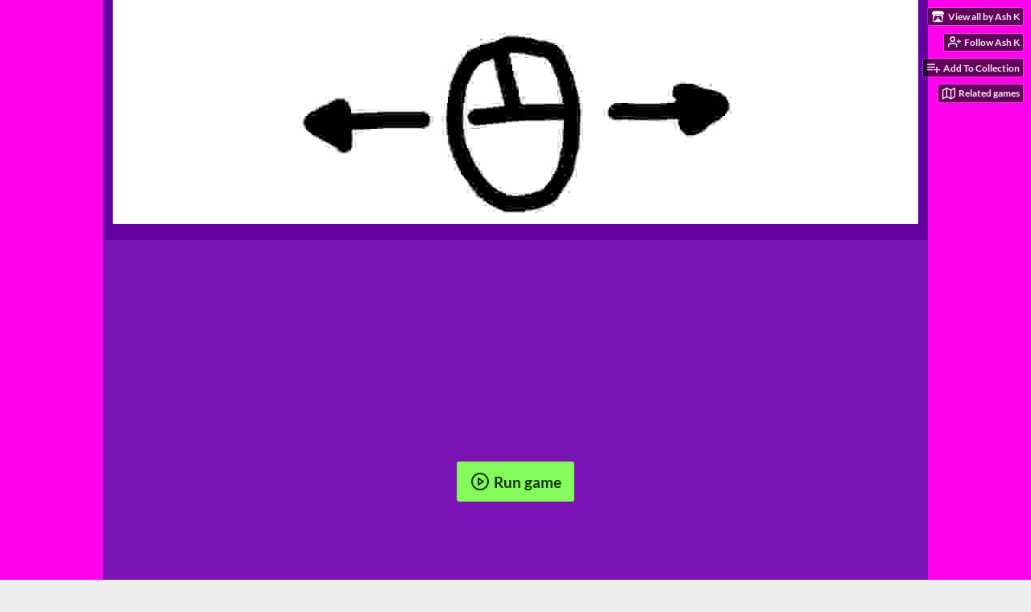

--- FILE ---
content_type: text/html
request_url: https://ash-k.itch.io/unicycle-riding-simulator
body_size: 5843
content:
<!DOCTYPE HTML><html lang="en"><head><meta charset="UTF-8"/><meta content="#ff02eb" name="theme-color"/><meta property="og:image" content="https://img.itch.zone/aW1nLzQ1OTc5MjYucG5n/original/KcSAZR.png"/><link type="image/png" href="https://img.itch.zone/aW1nLzQ1OTc5MjYucG5n/32x32%23/flql5r.png" rel="icon"/><meta content="itch.io" property="og:site_name"/><meta content="4503599627724030" property="twitter:account_id"/><meta property="og:description" content="raed a unicycle"/><meta content="raed a unicycle" name="description"/><meta content="width=device-width, initial-scale=1" name="viewport"/><meta content="games/820238" name="itch:path"/><meta content="@itchio" name="twitter:site"/><meta content="unicycle riding simulator by Ash K" name="twitter:title"/><meta content="raed a unicycle. Play in your browser" name="twitter:description"/><meta content="summary_large_image" name="twitter:card"/><meta property="twitter:image" content="https://img.itch.zone/aW1nLzQ1OTc5MjYucG5n/508x254%23mb/7wsNdU.png"/><meta property="twitter:creator" content="@cis_ash"/><meta content="https://ash-k.itch.io/unicycle-riding-simulator" name="twitter:url"/><script type="application/ld+json">{"itemListElement":[{"position":1,"@type":"ListItem","item":{"@id":"https:\/\/itch.io\/games","name":"Games"}},{"position":2,"@type":"ListItem","item":{"@id":"https:\/\/itch.io\/games\/free","name":"Free"}}],"@context":"http:\/\/schema.org","@type":"BreadcrumbList"}</script><script type="application/ld+json">{"aggregateRating":{"@type":"AggregateRating","ratingCount":9,"ratingValue":"4.9"},"@context":"http:\/\/schema.org\/","description":"raed a unicycle","@type":"Product","name":"unicycle riding simulator"}</script><title>unicycle riding simulator by Ash K</title><meta name="csrf_token" value="WyJMUFpaIiwxNzY5MDgxNzQwLCJ0RndUN2RNeUN0cVBTNU0iXQ==.lx7HdnsJXPJhyA88c4AyOmF1KFo=" /><link href="https://static.itch.io/game.css?1769035976" rel="stylesheet"/><script type="text/javascript">window.itchio_translations_url = 'https://static.itch.io/translations';</script><script src="https://static.itch.io/lib.min.js?1769035976" type="text/javascript"></script><script src="https://static.itch.io/bundle.min.js?1769035976" type="text/javascript"></script><script src="https://static.itch.io/lib/jquery.maskMoney.js" type="text/javascript"></script><script id="lib_react_src" data-src="https://static.itch.io/react.min.js?1769035976"></script><script src="https://static.itch.io/game.min.js?1769035976" type="text/javascript"></script><script type="text/javascript">I.current_user = null;I.subdomain = true;</script><script type="text/javascript">if (!window.location.hostname.match(/localhost/)) {      window.dataLayer = window.dataLayer || [];
      function gtag(){dataLayer.push(arguments);}
      gtag('js', new Date());
      gtag('config', "G-36R7NPBMLS", {});
      (function(d, t, s, m) {
        s = d.createElement(t);
        s.src = "https:\/\/www.googletagmanager.com\/gtag\/js?id=G-36R7NPBMLS";
        s.async = 1;
        m = d.getElementsByTagName(t)[0];
        m.parentNode.insertBefore(s, m);
      })(document, "script");
      }</script><style id="game_theme" type="text/css">:root{--itchio_ui_bg: #5b2957;--itchio_ui_bg_dark: #552251}.wrapper{--itchio_font_family: Lato;--itchio_bg_color: #ff02eb;--itchio_bg2_color: rgba(103, 0, 161, 1);--itchio_bg2_sub: #7b14b5;--itchio_text_color: #fc0f0f;--itchio_link_color: #84fa5b;--itchio_border_color: #9117d5;--itchio_button_color: #84fa5b;--itchio_button_fg_color: #1a3212;--itchio_button_shadow_color: transparent;background-color:#ff02eb;/*! */  /* */}.inner_column{color:#fc0f0f;font-family:Lato,Lato,LatoExtended,sans-serif;background-color:rgba(103, 0, 161, 1)}.inner_column ::selection{color:#1a3212;background:#84fa5b}.inner_column ::-moz-selection{color:#1a3212;background:#84fa5b}.inner_column h1,.inner_column h2,.inner_column h3,.inner_column h4,.inner_column h5,.inner_column h6{font-family:inherit;font-weight:900;color:inherit}.inner_column a,.inner_column .footer a{color:#84fa5b}.inner_column .button,.inner_column .button:hover,.inner_column .button:active{background-color:#84fa5b;color:#1a3212;text-shadow:0 1px 0px transparent}.inner_column hr{background-color:#9117d5}.inner_column table{border-color:#9117d5}.inner_column .redactor-box .redactor-toolbar li a{color:#84fa5b}.inner_column .redactor-box .redactor-toolbar li a:hover,.inner_column .redactor-box .redactor-toolbar li a:active,.inner_column .redactor-box .redactor-toolbar li a.redactor-act{background-color:#84fa5b !important;color:#1a3212 !important;text-shadow:0 1px 0px transparent !important}.inner_column .redactor-box .redactor-toolbar .re-button-tooltip{text-shadow:none}.game_frame{background:#7b14b5;/*! */  /* */}.game_frame .embed_info{background-color:rgba(103, 0, 161, 0.85)}.game_loading .loader_bar .loader_bar_slider{background-color:#84fa5b}.view_game_page .reward_row,.view_game_page .bundle_row{border-color:#7b14b5 !important}.view_game_page .game_info_panel_widget{background:rgba(123, 20, 181, 1)}.view_game_page .star_value .star_fill{color:#84fa5b}.view_game_page .rewards .quantity_input{background:rgba(123, 20, 181, 1);border-color:rgba(252, 15, 15, 0.5);color:#fc0f0f}.view_game_page .right_col{display:none}.game_devlog_page li .meta_row .post_likes{border-color:#7b14b5}.game_devlog_post_page .post_like_button{box-shadow:inset 0 0 0 1px #9117d5}.game_comments_widget .community_post .post_footer a,.game_comments_widget .community_post .post_footer .vote_btn,.game_comments_widget .community_post .post_header .post_date a,.game_comments_widget .community_post .post_header .edit_message{color:rgba(252, 15, 15, 0.5)}.game_comments_widget .community_post .reveal_full_post_btn{background:linear-gradient(to bottom, transparent, #6700a1 50%, #6700a1);color:#84fa5b}.game_comments_widget .community_post .post_votes{border-color:rgba(252, 15, 15, 0.2)}.game_comments_widget .community_post .post_votes .vote_btn:hover{background:rgba(252, 15, 15, 0.05)}.game_comments_widget .community_post .post_footer .vote_btn{border-color:rgba(252, 15, 15, 0.5)}.game_comments_widget .community_post .post_footer .vote_btn span{color:inherit}.game_comments_widget .community_post .post_footer .vote_btn:hover,.game_comments_widget .community_post .post_footer .vote_btn.voted{background-color:#84fa5b;color:#1a3212;text-shadow:0 1px 0px transparent;border-color:#84fa5b}.game_comments_widget .form .redactor-box,.game_comments_widget .form .click_input,.game_comments_widget .form .forms_markdown_input_widget{border-color:rgba(252, 15, 15, 0.5);background:transparent}.game_comments_widget .form .redactor-layer,.game_comments_widget .form .redactor-toolbar,.game_comments_widget .form .click_input,.game_comments_widget .form .forms_markdown_input_widget{background:rgba(123, 20, 181, 1)}.game_comments_widget .form .forms_markdown_input_widget .markdown_toolbar button{color:inherit;opacity:0.6}.game_comments_widget .form .forms_markdown_input_widget .markdown_toolbar button:hover,.game_comments_widget .form .forms_markdown_input_widget .markdown_toolbar button:active{opacity:1;background-color:#84fa5b !important;color:#1a3212 !important;text-shadow:0 1px 0px transparent !important}.game_comments_widget .form .forms_markdown_input_widget .markdown_toolbar,.game_comments_widget .form .forms_markdown_input_widget li{border-color:rgba(252, 15, 15, 0.5)}.game_comments_widget .form textarea{border-color:rgba(252, 15, 15, 0.5);background:rgba(123, 20, 181, 1);color:inherit}.game_comments_widget .form .redactor-toolbar{border-color:rgba(252, 15, 15, 0.5)}.game_comments_widget .hint{color:rgba(252, 15, 15, 0.5)}.game_community_preview_widget .community_topic_row .topic_tag{background-color:#7b14b5}.footer .svgicon,.view_game_page .more_information_toggle .svgicon{fill:#fc0f0f !important}
</style></head><body class="embedded_game locale_en game_layout_widget layout_widget responsive no_theme_toggle" data-host="itch.io" data-page_name="view_game"><ul id="user_tools" class="user_tools hidden"><li><a class="action_btn view_more" href="https://ash-k.itch.io"><svg class="svgicon icon_itchio_new" role="img" aria-hidden viewBox="0 0 262.728 235.452" height="16" version="1.1" width="18"><path d="M31.99 1.365C21.287 7.72.2 31.945 0 38.298v10.516C0 62.144 12.46 73.86 23.773 73.86c13.584 0 24.902-11.258 24.903-24.62 0 13.362 10.93 24.62 24.515 24.62 13.586 0 24.165-11.258 24.165-24.62 0 13.362 11.622 24.62 25.207 24.62h.246c13.586 0 25.208-11.258 25.208-24.62 0 13.362 10.58 24.62 24.164 24.62 13.585 0 24.515-11.258 24.515-24.62 0 13.362 11.32 24.62 24.903 24.62 11.313 0 23.773-11.714 23.773-25.046V38.298c-.2-6.354-21.287-30.58-31.988-36.933C180.118.197 157.056-.005 122.685 0c-34.37.003-81.228.54-90.697 1.365zm65.194 66.217a28.025 28.025 0 0 1-4.78 6.155c-5.128 5.014-12.157 8.122-19.906 8.122a28.482 28.482 0 0 1-19.948-8.126c-1.858-1.82-3.27-3.766-4.563-6.032l-.006.004c-1.292 2.27-3.092 4.215-4.954 6.037a28.5 28.5 0 0 1-19.948 8.12c-.934 0-1.906-.258-2.692-.528-1.092 11.372-1.553 22.24-1.716 30.164l-.002.045c-.02 4.024-.04 7.333-.06 11.93.21 23.86-2.363 77.334 10.52 90.473 19.964 4.655 56.7 6.775 93.555 6.788h.006c36.854-.013 73.59-2.133 93.554-6.788 12.883-13.14 10.31-66.614 10.52-90.474-.022-4.596-.04-7.905-.06-11.93l-.003-.045c-.162-7.926-.623-18.793-1.715-30.165-.786.27-1.757.528-2.692.528a28.5 28.5 0 0 1-19.948-8.12c-1.862-1.822-3.662-3.766-4.955-6.037l-.006-.004c-1.294 2.266-2.705 4.213-4.563 6.032a28.48 28.48 0 0 1-19.947 8.125c-7.748 0-14.778-3.11-19.906-8.123a28.025 28.025 0 0 1-4.78-6.155 27.99 27.99 0 0 1-4.736 6.155 28.49 28.49 0 0 1-19.95 8.124c-.27 0-.54-.012-.81-.02h-.007c-.27.008-.54.02-.813.02a28.49 28.49 0 0 1-19.95-8.123 27.992 27.992 0 0 1-4.736-6.155zm-20.486 26.49l-.002.01h.015c8.113.017 15.32 0 24.25 9.746 7.028-.737 14.372-1.105 21.722-1.094h.006c7.35-.01 14.694.357 21.723 1.094 8.93-9.747 16.137-9.73 24.25-9.746h.014l-.002-.01c3.833 0 19.166 0 29.85 30.007L210 165.244c8.504 30.624-2.723 31.373-16.727 31.4-20.768-.773-32.267-15.855-32.267-30.935-11.496 1.884-24.907 2.826-38.318 2.827h-.006c-13.412 0-26.823-.943-38.318-2.827 0 15.08-11.5 30.162-32.267 30.935-14.004-.027-25.23-.775-16.726-31.4L46.85 124.08c10.684-30.007 26.017-30.007 29.85-30.007zm45.985 23.582v.006c-.02.02-21.863 20.08-25.79 27.215l14.304-.573v12.474c0 .584 5.74.346 11.486.08h.006c5.744.266 11.485.504 11.485-.08v-12.474l14.304.573c-3.928-7.135-25.79-27.215-25.79-27.215v-.006l-.003.002z"/></svg><span class="full_label">View all by Ash K</span><span class="mobile_label">Ash K</span></a></li><li><a class="follow_user_btn action_btn" data-register_action="follow_user" data-follow_url="https://ash-k.itch.io/-/follow?source=game" href="https://itch.io/login" data-unfollow_url="https://ash-k.itch.io/-/unfollow?source=game" data-user_id="929170"><svg class="svgicon icon_user_plus on_follow" role="img" aria-hidden viewBox="0 0 24 24" stroke="currentColor" version="1.1" stroke-linecap="round" stroke-linejoin="round" stroke-width="2" fill="none" width="18" height="18"><path d="M16 21v-2a4 4 0 0 0-4-4H5a4 4 0 0 0-4 4v2"></path><circle cx="8.5" cy="7" r="4"></circle><line x1="20" y1="8" x2="20" y2="14"></line><line x1="23" y1="11" x2="17" y2="11"></line></svg><svg class="svgicon icon_user_check on_unfollow" role="img" aria-hidden viewBox="0 0 24 24" stroke="currentColor" version="1.1" stroke-linecap="round" stroke-linejoin="round" stroke-width="2" fill="none" width="18" height="18"><path d="M16 21v-2a4 4 0 0 0-4-4H5a4 4 0 0 0-4 4v2"></path><circle cx="8.5" cy="7" r="4"></circle><polyline points="17 11 19 13 23 9"></polyline></svg><span class="on_follow"><span class="full_label">Follow Ash K</span><span class="mobile_label">Follow</span></span><span class="on_unfollow"><span class="full_label">Following Ash K</span><span class="mobile_label">Following</span></span></a></li><li><a class="action_btn add_to_collection_btn" href="https://itch.io/login"><svg class="svgicon icon_collection_add2" role="img" aria-hidden viewBox="0 0 24 24" stroke="currentColor" version="1.1" stroke-linecap="round" stroke-linejoin="round" stroke-width="2" fill="none" width="18" height="18"><path d="M 1,6 H 14" /><path d="M 1,11 H 14" /><path d="m 1,16 h 9" /><path d="M 18,11 V 21" /><path d="M 13,16 H 23" /></svg><span class="full_label">Add To Collection</span><span class="mobile_label">Collection</span></a></li><li><a class="action_btn related_games_btn" target="_blank" data-label="related_btn" href="https://itch.io/games-like/820238/unicycle-riding-simulator"><svg class="svgicon icon_map" role="img" aria-hidden viewBox="0 0 24 24" stroke="currentColor" version="1.1" stroke-linecap="round" stroke-linejoin="round" stroke-width="2" fill="none" width="18" height="18"><polygon points="1 6 1 22 8 18 16 22 23 18 23 2 16 6 8 2 1 6"></polygon><line x1="8" y1="2" x2="8" y2="18"></line><line x1="16" y1="6" x2="16" y2="22"></line></svg> <span class="full_label">Related games</span><span class="mobile_label">Related</span></a></li></ul><script type="text/javascript">new I.GameUserTools('#user_tools')</script><div id="wrapper" class="main wrapper"><div id="inner_column" class="inner_column size_large family_lato"><div id="header" class="header align_center has_image"><img src="https://img.itch.zone/aW1nLzQ1OTc5NDYuanBn/original/Hk7eBS.jpg" alt="unicycle riding simulator"/><h1 class="game_title" itemprop="name">unicycle riding simulator</h1></div><div id="view_html_game_3530361" class="view_html_game_page view_game_page page_widget base_widget ready"><div id="html_embed_3857410" class="html_embed_widget base_widget embed_wrapper"><div class="game_frame game_pending" data-height="600" data-width="1024" style="width: 1024px; height: 600px"><div class="iframe_placeholder" data-iframe="&lt;iframe src=&quot;https://html-classic.itch.zone/html/2964285/unicycle/index.html&quot; frameborder=&quot;0&quot; allowfullscreen=&quot;true&quot; scrolling=&quot;no&quot; allowtransparency=&quot;true&quot; webkitallowfullscreen=&quot;true&quot; mozallowfullscreen=&quot;true&quot; msallowfullscreen=&quot;true&quot; id=&quot;game_drop&quot; allow=&quot;autoplay; fullscreen *; geolocation; microphone; camera; midi; monetization; xr-spatial-tracking; gamepad; gyroscope; accelerometer; xr; cross-origin-isolated; web-share&quot;&gt;&lt;/iframe&gt;"><button class="button load_iframe_btn"><svg class="svgicon icon_play" role="img" aria-hidden viewBox="0 0 24 24" stroke="currentColor" version="1.1" stroke-linecap="round" stroke-linejoin="round" stroke-width="2" fill="none" width="24" height="24"><circle cx="12" cy="12" r="10"></circle><polygon points="10 8 16 12 10 16 10 8"></polygon></svg> Run game</button></div></div></div><div class="donate"><a class="button donate_btn" href="https://ash-k.itch.io/unicycle-riding-simulator/donate" data-donate="true">Support This Game</a></div><div class="columns"><div class="left_col column"><div class="more_information_toggle"><div class="toggle_row"><a class="toggle_info_btn" href="javascript:void(0)">More information<svg class="svgicon icon_down_tick" role="img" aria-hidden viewBox="0 0 37 20" height="6" version="1.1" width="12"><path d="m2.0858 0c-1.1535 0-2.0858 0.86469-2.0858 1.9331 0 0.5139 0.21354 1.0183 0.38704 1.1881l18.113 16.879 18.112-16.879c0.174-0.1696 0.388-0.674 0.388-1.1879 0-1.0684-0.932-1.9331-2.086-1.9331-0.577 0-1.111 0.23008-1.49 0.57992l-14.924 13.894-14.925-13.893c-0.3777-0.34998-0.9134-0.581-1.4902-0.581z"/></svg></a></div><div class="info_panel_wrapper"><div id="game_info_panel_1725882" class="game_info_panel_widget base_widget"><table><tbody><tr><td>Status</td><td><a href="https://itch.io/games/released">Released</a></td></tr><tr><td>Platforms</td><td><a href="https://itch.io/games/html5">HTML5</a></td></tr><tr><td>Rating</td><td><div itemscope itemtype="http://schema.org/AggregateRating" tabindex="0" itemprop="aggregateRating" data-tooltip="4.89 average rating from 9 total ratings" class="aggregate_rating"><div class="star_value" content="4.9" itemprop="ratingValue"><span class="screenreader_only">Rated 4.9 out of 5 stars</span><div class="star_fill" style="width: 97.77778%"><span aria-hidden="true" class="star icon-star"></span><span aria-hidden="true" class="star icon-star"></span><span aria-hidden="true" class="star icon-star"></span><span aria-hidden="true" class="star icon-star"></span><span aria-hidden="true" class="star icon-star"></span></div><div class="star_holes"><span aria-hidden="true" class="star icon-star2"></span><span aria-hidden="true" class="star icon-star2"></span><span aria-hidden="true" class="star icon-star2"></span><span aria-hidden="true" class="star icon-star2"></span><span aria-hidden="true" class="star icon-star2"></span></div></div><span class="rating_count" content="9" itemprop="ratingCount">(9<span class="screenreader_only"> total ratings</span>)</span></div></td></tr><tr><td>Author</td><td><a href="https://ash-k.itch.io">Ash K</a></td></tr></tbody></table></div></div></div></div><div class="right_col column"><div class="video_embed"></div><div class="screenshot_list"><a target="_blank" data-image_lightbox="true" href="https://img.itch.zone/aW1nLzQ1OTc5MjYucG5n/original/KcSAZR.png"><img class="screenshot" src="https://img.itch.zone/aW1nLzQ1OTc5MjYucG5n/347x500/cQW6wW.png"/></a></div></div></div></div><div id="view_game_footer" class="footer"><a class="icon_logo" href="https://itch.io/"><svg class="svgicon icon_itchio_new" role="img" aria-hidden viewBox="0 0 262.728 235.452" height="17" version="1.1" width="20"><path d="M31.99 1.365C21.287 7.72.2 31.945 0 38.298v10.516C0 62.144 12.46 73.86 23.773 73.86c13.584 0 24.902-11.258 24.903-24.62 0 13.362 10.93 24.62 24.515 24.62 13.586 0 24.165-11.258 24.165-24.62 0 13.362 11.622 24.62 25.207 24.62h.246c13.586 0 25.208-11.258 25.208-24.62 0 13.362 10.58 24.62 24.164 24.62 13.585 0 24.515-11.258 24.515-24.62 0 13.362 11.32 24.62 24.903 24.62 11.313 0 23.773-11.714 23.773-25.046V38.298c-.2-6.354-21.287-30.58-31.988-36.933C180.118.197 157.056-.005 122.685 0c-34.37.003-81.228.54-90.697 1.365zm65.194 66.217a28.025 28.025 0 0 1-4.78 6.155c-5.128 5.014-12.157 8.122-19.906 8.122a28.482 28.482 0 0 1-19.948-8.126c-1.858-1.82-3.27-3.766-4.563-6.032l-.006.004c-1.292 2.27-3.092 4.215-4.954 6.037a28.5 28.5 0 0 1-19.948 8.12c-.934 0-1.906-.258-2.692-.528-1.092 11.372-1.553 22.24-1.716 30.164l-.002.045c-.02 4.024-.04 7.333-.06 11.93.21 23.86-2.363 77.334 10.52 90.473 19.964 4.655 56.7 6.775 93.555 6.788h.006c36.854-.013 73.59-2.133 93.554-6.788 12.883-13.14 10.31-66.614 10.52-90.474-.022-4.596-.04-7.905-.06-11.93l-.003-.045c-.162-7.926-.623-18.793-1.715-30.165-.786.27-1.757.528-2.692.528a28.5 28.5 0 0 1-19.948-8.12c-1.862-1.822-3.662-3.766-4.955-6.037l-.006-.004c-1.294 2.266-2.705 4.213-4.563 6.032a28.48 28.48 0 0 1-19.947 8.125c-7.748 0-14.778-3.11-19.906-8.123a28.025 28.025 0 0 1-4.78-6.155 27.99 27.99 0 0 1-4.736 6.155 28.49 28.49 0 0 1-19.95 8.124c-.27 0-.54-.012-.81-.02h-.007c-.27.008-.54.02-.813.02a28.49 28.49 0 0 1-19.95-8.123 27.992 27.992 0 0 1-4.736-6.155zm-20.486 26.49l-.002.01h.015c8.113.017 15.32 0 24.25 9.746 7.028-.737 14.372-1.105 21.722-1.094h.006c7.35-.01 14.694.357 21.723 1.094 8.93-9.747 16.137-9.73 24.25-9.746h.014l-.002-.01c3.833 0 19.166 0 29.85 30.007L210 165.244c8.504 30.624-2.723 31.373-16.727 31.4-20.768-.773-32.267-15.855-32.267-30.935-11.496 1.884-24.907 2.826-38.318 2.827h-.006c-13.412 0-26.823-.943-38.318-2.827 0 15.08-11.5 30.162-32.267 30.935-14.004-.027-25.23-.775-16.726-31.4L46.85 124.08c10.684-30.007 26.017-30.007 29.85-30.007zm45.985 23.582v.006c-.02.02-21.863 20.08-25.79 27.215l14.304-.573v12.474c0 .584 5.74.346 11.486.08h.006c5.744.266 11.485.504 11.485-.08v-12.474l14.304.573c-3.928-7.135-25.79-27.215-25.79-27.215v-.006l-.003.002z"/></svg></a><a href="https://itch.io/">itch.io</a><span class="dot">·</span><a href="https://ash-k.itch.io">View all by Ash K</a><span class="dot">·</span><a class="report_game_btn" href="javascript:void(0);" data-lightbox_url="https://ash-k.itch.io/unicycle-riding-simulator/report">Report</a><span class="dot">·</span><a class="embed_game_btn" href="javascript:void(0);" data-lightbox_url="https://ash-k.itch.io/unicycle-riding-simulator/embed">Embed</a><div class="breadcrumbs"><a href="https://itch.io/games">Games</a> › <a href="https://itch.io/games/free">Free</a></div></div></div></div><script type="text/javascript">I.setup_layout()</script><script id="loading_lightbox_tpl" type="text/template"><div class="lightbox loading_lightbox" aria-live="polite"><div class="loader_outer"><div class="loader_label">Loading</div><div class="loader_bar"><div class="loader_bar_slider"></div></div></div></div></script><script type="text/javascript">init_HtmlEmbed('#html_embed_3857410', {"start_maximized":false,"width":1024,"height":600});init_GameInfoPanel('#game_info_panel_1725882', null);init_ViewHtmlGame('#view_html_game_3530361', {"game":{"type":5,"slug":"unicycle-riding-simulator","hit_url":"https:\/\/ash-k.itch.io\/unicycle-riding-simulator\/rh\/eyJlIjoxNzY5MDgxNzU1LCJpZCI6ODIwMjM4fQ%3d%3d%2e6gOLRha79rhOTbawN3%2bZJuAFkEU%3d","play_url":"https:\/\/ash-k.itch.io\/unicycle-riding-simulator\/rp\/eyJlIjoxNzY5MDgxODkwLCJybiI6NTE0MTAsImlkIjo4MjAyMzgsIm0iOjE3NjkwODE4MzB9%2e1A9DppkuMbVfv3NAbXt9ZKjQDZ4%3d","play_after":90,"type_name":"html","actual_price":0,"id":820238,"min_price":0}});
I.setup_page();</script></body></html>